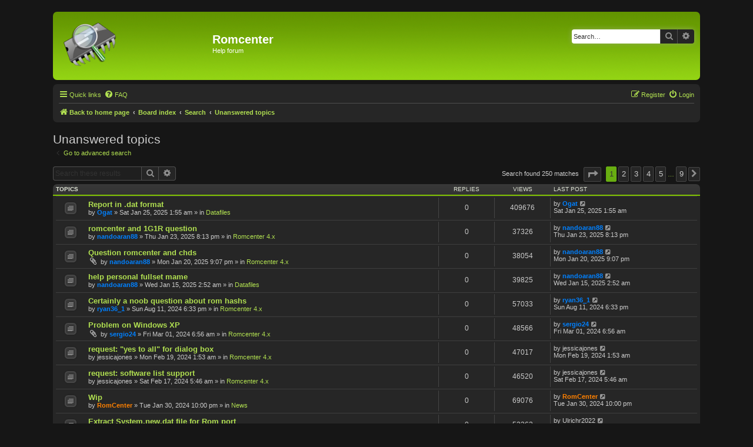

--- FILE ---
content_type: text/html; charset=UTF-8
request_url: http://www.romcenter.com/forum/search.php?search_id=unanswered&sid=64651f99d899a9f140f7c9749cddd738
body_size: 9241
content:
<!DOCTYPE html>
<html dir="ltr" lang="en-gb">
<head>
<meta charset="utf-8" />
<meta http-equiv="X-UA-Compatible" content="IE=edge">
<meta name="viewport" content="width=device-width, initial-scale=1" />
<!-- Chrome, Firefox OS and Opera -->
<meta name="theme-color" content="#80c200">
<!-- Windows Phone -->
<meta name="msapplication-navbutton-color" content="#80c200">
<!-- iOS Safari -->
<meta name="apple-mobile-web-app-status-bar-style" content="#80c200">

<title>Romcenter - Unanswered topics</title>

	<link rel="alternate" type="application/atom+xml" title="Feed - Romcenter" href="/forum/app.php/feed?sid=327369b06d62699970ead9068fe55722">	<link rel="alternate" type="application/atom+xml" title="Feed - News" href="/forum/app.php/feed/news?sid=327369b06d62699970ead9068fe55722">		<link rel="alternate" type="application/atom+xml" title="Feed - New Topics" href="/forum/app.php/feed/topics?sid=327369b06d62699970ead9068fe55722">			 	

<!--
	phpBB style name: Lucid Lime
	Based on style:   prosilver (this is the default phpBB3 style)
	Original author:  Tom Beddard ( http://www.subBlue.com/ )
	Modified by:      Melvin García ( http://www.melvingarcia.com/ )
-->

<link href="./assets/css/font-awesome.min.css?assets_version=29" rel="stylesheet">
<link href="./styles/lucid_lime/theme/stylesheet.css?assets_version=29" rel="stylesheet">
<link href="./styles/lucid_lime/theme/en/stylesheet.css?assets_version=29" rel="stylesheet">





<!--[if lte IE 9]>
	<link href="./styles/lucid_lime/theme/tweaks.css?assets_version=29" rel="stylesheet">
<![endif]-->




<script>
	(function(i,s,o,g,r,a,m){i['GoogleAnalyticsObject']=r;i[r]=i[r]||function(){
	(i[r].q=i[r].q||[]).push(arguments)},i[r].l=1*new Date();a=s.createElement(o),
	m=s.getElementsByTagName(o)[0];a.async=1;a.src=g;m.parentNode.insertBefore(a,m)
	})(window,document,'script','//www.google-analytics.com/analytics.js','ga');

	ga('create', 'UA-9844109-1', 'auto');
	ga('send', 'pageview');
</script>

</head>
<body id="phpbb" class="nojs notouch section-search ltr ">


<div id="wrap" class="wrap">
	<a id="top" class="top-anchor" accesskey="t"></a>
	<div id="page-header">
		<div class="headerbar" role="banner">
					<div class="inner">

			<div id="site-description" class="site-description">
				<a id="logo" class="logo" href="https://www.romcenter.com/" title="Back to home page">
					<span class="site_logo"></span>
				</a>				<h1>Romcenter</h1>
				<p>Help forum</p>
				<p class="skiplink"><a href="#start_here">Skip to content</a></p>
			</div>

									<div id="search-box" class="search-box search-header" role="search">
				<form action="./search.php?sid=327369b06d62699970ead9068fe55722" method="get" id="search">
				<fieldset>
					<input name="keywords" id="keywords" type="search" maxlength="128" title="Search for keywords" class="inputbox inputbox2 search tiny" size="20" value="" placeholder="Search…" />
					<button class="button button-search" type="submit" title="Search">
						<i class="icon fa-search fa-fw" aria-hidden="true"></i><span class="sr-only">Search</span>
					</button>
					<a href="./search.php?sid=327369b06d62699970ead9068fe55722" class="button button-search-end" title="Advanced search">
						<i class="icon fa-cog fa-fw" aria-hidden="true"></i><span class="sr-only">Advanced search</span>
					</a>
					<input type="hidden" name="sid" value="327369b06d62699970ead9068fe55722" />

				</fieldset>
				</form>
			</div>
									</div>
					</div>
				<div class="navbar" role="navigation">
	<div class="inner">

	<ul id="nav-main" class="nav-main linklist" role="menubar">

		<li id="quick-links" class="quick-links dropdown-container responsive-menu" data-skip-responsive="true">
			<a href="#" class="dropdown-trigger">
				<i class="icon fa-bars fa-fw" aria-hidden="true"></i><span>Quick links</span>
			</a>
			<div class="dropdown">
				<div class="pointer"><div class="pointer-inner"></div></div>
				<ul class="dropdown-contents" role="menu">
					
											<li class="separator"></li>
																									<li>
								<a href="./search.php?search_id=unanswered&amp;sid=327369b06d62699970ead9068fe55722" role="menuitem">
									<i class="icon fa-file-o fa-fw icon-gray" aria-hidden="true"></i><span>Unanswered topics</span>
								</a>
							</li>
							<li>
								<a href="./search.php?search_id=active_topics&amp;sid=327369b06d62699970ead9068fe55722" role="menuitem">
									<i class="icon fa-file-o fa-fw icon-blue" aria-hidden="true"></i><span>Active topics</span>
								</a>
							</li>
							<li class="separator"></li>
							<li>
								<a href="./search.php?sid=327369b06d62699970ead9068fe55722" role="menuitem">
									<i class="icon fa-search fa-fw" aria-hidden="true"></i><span>Search</span>
								</a>
							</li>
					
										<li class="separator"></li>

									</ul>
			</div>
		</li>

				<li data-skip-responsive="true">
			<a href="/forum/app.php/help/faq?sid=327369b06d62699970ead9068fe55722" rel="help" title="Frequently Asked Questions" role="menuitem">
				<i class="icon fa-question-circle fa-fw" aria-hidden="true"></i><span>FAQ</span>
			</a>
		</li>
						
			<li class="rightside"  data-skip-responsive="true">
			<a href="./ucp.php?mode=login&amp;redirect=search.php%3Fsearch_id%3Dunanswered&amp;sid=327369b06d62699970ead9068fe55722" title="Login" accesskey="x" role="menuitem">
				<i class="icon fa-power-off fa-fw" aria-hidden="true"></i><span>Login</span>
			</a>
		</li>
					<li class="rightside" data-skip-responsive="true">
				<a href="./ucp.php?mode=register&amp;sid=327369b06d62699970ead9068fe55722" role="menuitem">
					<i class="icon fa-pencil-square-o  fa-fw" aria-hidden="true"></i><span>Register</span>
				</a>
			</li>
						</ul>

	<ul id="nav-breadcrumbs" class="nav-breadcrumbs linklist navlinks" role="menubar">
				
		
		<li class="breadcrumbs" itemscope itemtype="https://schema.org/BreadcrumbList">

							<span class="crumb" itemtype="https://schema.org/ListItem" itemprop="itemListElement" itemscope><a itemprop="item" href="https://www.romcenter.com/" data-navbar-reference="home"><i class="icon fa-home fa-fw" aria-hidden="true"></i><span itemprop="name">Back to home page</span></a><meta itemprop="position" content="1" /></span>
			
							<span class="crumb" itemtype="https://schema.org/ListItem" itemprop="itemListElement" itemscope><a itemprop="item" href="./index.php?sid=327369b06d62699970ead9068fe55722" accesskey="h" data-navbar-reference="index"><span itemprop="name">Board index</span></a><meta itemprop="position" content="2" /></span>

											
								<span class="crumb" itemtype="https://schema.org/ListItem" itemprop="itemListElement" itemscope><a itemprop="item" href="./search.php?sid=327369b06d62699970ead9068fe55722"><span itemprop="name">Search</span></a><meta itemprop="position" content="3" /></span>
															
								<span class="crumb" itemtype="https://schema.org/ListItem" itemprop="itemListElement" itemscope><a itemprop="item" href="./search.php?search_id=unanswered&amp;sid=327369b06d62699970ead9068fe55722"><span itemprop="name">Unanswered topics</span></a><meta itemprop="position" content="4" /></span>
							
					</li>

		
					<li class="rightside responsive-search">
				<a href="./search.php?sid=327369b06d62699970ead9068fe55722" title="View the advanced search options" role="menuitem">
					<i class="icon fa-search fa-fw" aria-hidden="true"></i><span class="sr-only">Search</span>
				</a>
			</li>
			</ul>

	</div>
</div>
	</div>

	
	<a id="start_here" class="anchor"></a>
	<div id="page-body" class="page-body" role="main">
		
		

<h2 class="searchresults-title">Unanswered topics</h2>

	<p class="advanced-search-link">
		<a class="arrow-left" href="./search.php?sid=327369b06d62699970ead9068fe55722" title="Advanced search">
			<i class="icon fa-angle-left fa-fw icon-black" aria-hidden="true"></i><span>Go to advanced search</span>
		</a>
	</p>


	<div class="action-bar bar-top">

			<div class="search-box" role="search">
			<form method="post" action="./search.php?st=0&amp;sk=t&amp;sd=d&amp;sr=topics&amp;sid=327369b06d62699970ead9068fe55722&amp;search_id=unanswered">
			<fieldset>
				<input class="inputbox search tiny" type="search" name="add_keywords" id="add_keywords" value="" placeholder="Search these results" />
				<button class="button button-search" type="submit" title="Search">
					<i class="icon fa-search fa-fw" aria-hidden="true"></i><span class="sr-only">Search</span>
				</button>
				<a href="./search.php?sid=327369b06d62699970ead9068fe55722" class="button button-search-end" title="Advanced search">
					<i class="icon fa-cog fa-fw" aria-hidden="true"></i><span class="sr-only">Advanced search</span>
				</a>
			</fieldset>
			</form>
		</div>
	
		
		<div class="pagination">
						Search found 250 matches
							<ul>
	<li class="dropdown-container dropdown-button-control dropdown-page-jump page-jump">
		<a class="button button-icon-only dropdown-trigger" href="#" title="Click to jump to page…" role="button"><i class="icon fa-level-down fa-rotate-270" aria-hidden="true"></i><span class="sr-only">Page <strong>1</strong> of <strong>9</strong></span></a>
		<div class="dropdown">
			<div class="pointer"><div class="pointer-inner"></div></div>
			<ul class="dropdown-contents">
				<li>Jump to page:</li>
				<li class="page-jump-form">
					<input type="number" name="page-number" min="1" max="999999" title="Enter the page number you wish to go to" class="inputbox tiny" data-per-page="30" data-base-url=".&#x2F;search.php&#x3F;st&#x3D;0&amp;amp&#x3B;sk&#x3D;t&amp;amp&#x3B;sd&#x3D;d&amp;amp&#x3B;sr&#x3D;topics&amp;amp&#x3B;sid&#x3D;327369b06d62699970ead9068fe55722&amp;amp&#x3B;search_id&#x3D;unanswered" data-start-name="start" />
					<input class="button2" value="Go" type="button" />
				</li>
			</ul>
		</div>
	</li>
		<li class="active"><span>1</span></li>
				<li><a class="button" href="./search.php?st=0&amp;sk=t&amp;sd=d&amp;sr=topics&amp;sid=327369b06d62699970ead9068fe55722&amp;search_id=unanswered&amp;start=30" role="button">2</a></li>
				<li><a class="button" href="./search.php?st=0&amp;sk=t&amp;sd=d&amp;sr=topics&amp;sid=327369b06d62699970ead9068fe55722&amp;search_id=unanswered&amp;start=60" role="button">3</a></li>
				<li><a class="button" href="./search.php?st=0&amp;sk=t&amp;sd=d&amp;sr=topics&amp;sid=327369b06d62699970ead9068fe55722&amp;search_id=unanswered&amp;start=90" role="button">4</a></li>
				<li><a class="button" href="./search.php?st=0&amp;sk=t&amp;sd=d&amp;sr=topics&amp;sid=327369b06d62699970ead9068fe55722&amp;search_id=unanswered&amp;start=120" role="button">5</a></li>
			<li class="ellipsis" role="separator"><span>…</span></li>
				<li><a class="button" href="./search.php?st=0&amp;sk=t&amp;sd=d&amp;sr=topics&amp;sid=327369b06d62699970ead9068fe55722&amp;search_id=unanswered&amp;start=240" role="button">9</a></li>
				<li class="arrow next"><a class="button button-icon-only" href="./search.php?st=0&amp;sk=t&amp;sd=d&amp;sr=topics&amp;sid=327369b06d62699970ead9068fe55722&amp;search_id=unanswered&amp;start=30" rel="next" role="button"><i class="icon fa-chevron-right fa-fw" aria-hidden="true"></i><span class="sr-only">Next</span></a></li>
	</ul>
					</div>
	</div>


		<div class="forumbg">

		<div class="inner">
		<ul class="topiclist">
			<li class="header">
				<dl class="row-item">
					<dt><div class="list-inner">Topics</div></dt>
					<dd class="posts">Replies</dd>
					<dd class="views">Views</dd>
					<dd class="lastpost"><span>Last post</span></dd>
									</dl>
			</li>
		</ul>
		<ul class="topiclist topics">

								<li class="row bg1">
				<dl class="row-item topic_read">
					<dt title="There are no new unread posts for this topic.">
												<div class="list-inner">
																					<a href="./viewtopic.php?t=3646&amp;sid=327369b06d62699970ead9068fe55722" class="topictitle">Report in .dat format</a>
																												<br />
							
															<div class="responsive-show" style="display: none;">
									Last post by <a href="./memberlist.php?mode=viewprofile&amp;u=11325&amp;sid=327369b06d62699970ead9068fe55722" style="color: #0080FF;" class="username-coloured">Ogat</a> &laquo; <a href="./viewtopic.php?p=10473&amp;sid=327369b06d62699970ead9068fe55722#p10473" title="Go to last post"><time datetime="2025-01-25T00:55:06+00:00">Sat Jan 25, 2025 1:55 am</time></a>
									<br />Posted in <a href="./viewforum.php?f=3&amp;sid=327369b06d62699970ead9068fe55722">Datafiles</a>
								</div>
														
							<div class="responsive-hide left-box">
																																by <a href="./memberlist.php?mode=viewprofile&amp;u=11325&amp;sid=327369b06d62699970ead9068fe55722" style="color: #0080FF;" class="username-coloured">Ogat</a> &raquo; <time datetime="2025-01-25T00:55:06+00:00">Sat Jan 25, 2025 1:55 am</time> &raquo; in <a href="./viewforum.php?f=3&amp;sid=327369b06d62699970ead9068fe55722">Datafiles</a>
															</div>

							
													</div>
					</dt>
					<dd class="posts">0 <dfn>Replies</dfn></dd>
					<dd class="views">409676 <dfn>Views</dfn></dd>
					<dd class="lastpost">
						<span><dfn>Last post </dfn>by <a href="./memberlist.php?mode=viewprofile&amp;u=11325&amp;sid=327369b06d62699970ead9068fe55722" style="color: #0080FF;" class="username-coloured">Ogat</a>															<a href="./viewtopic.php?p=10473&amp;sid=327369b06d62699970ead9068fe55722#p10473" title="Go to last post">
									<i class="icon fa-external-link-square fa-fw icon-lightgray icon-md" aria-hidden="true"></i><span class="sr-only"></span>
								</a>
														<br /><time datetime="2025-01-25T00:55:06+00:00">Sat Jan 25, 2025 1:55 am</time>
						</span>
					</dd>
									</dl>
			</li>
											<li class="row bg2">
				<dl class="row-item topic_read">
					<dt title="There are no new unread posts for this topic.">
												<div class="list-inner">
																					<a href="./viewtopic.php?t=3645&amp;sid=327369b06d62699970ead9068fe55722" class="topictitle">romcenter and 1G1R question</a>
																												<br />
							
															<div class="responsive-show" style="display: none;">
									Last post by <a href="./memberlist.php?mode=viewprofile&amp;u=11322&amp;sid=327369b06d62699970ead9068fe55722" style="color: #0080FF;" class="username-coloured">nandoaran88</a> &laquo; <a href="./viewtopic.php?p=10472&amp;sid=327369b06d62699970ead9068fe55722#p10472" title="Go to last post"><time datetime="2025-01-23T19:13:52+00:00">Thu Jan 23, 2025 8:13 pm</time></a>
									<br />Posted in <a href="./viewforum.php?f=5&amp;sid=327369b06d62699970ead9068fe55722">Romcenter 4.x</a>
								</div>
														
							<div class="responsive-hide left-box">
																																by <a href="./memberlist.php?mode=viewprofile&amp;u=11322&amp;sid=327369b06d62699970ead9068fe55722" style="color: #0080FF;" class="username-coloured">nandoaran88</a> &raquo; <time datetime="2025-01-23T19:13:52+00:00">Thu Jan 23, 2025 8:13 pm</time> &raquo; in <a href="./viewforum.php?f=5&amp;sid=327369b06d62699970ead9068fe55722">Romcenter 4.x</a>
															</div>

							
													</div>
					</dt>
					<dd class="posts">0 <dfn>Replies</dfn></dd>
					<dd class="views">37326 <dfn>Views</dfn></dd>
					<dd class="lastpost">
						<span><dfn>Last post </dfn>by <a href="./memberlist.php?mode=viewprofile&amp;u=11322&amp;sid=327369b06d62699970ead9068fe55722" style="color: #0080FF;" class="username-coloured">nandoaran88</a>															<a href="./viewtopic.php?p=10472&amp;sid=327369b06d62699970ead9068fe55722#p10472" title="Go to last post">
									<i class="icon fa-external-link-square fa-fw icon-lightgray icon-md" aria-hidden="true"></i><span class="sr-only"></span>
								</a>
														<br /><time datetime="2025-01-23T19:13:52+00:00">Thu Jan 23, 2025 8:13 pm</time>
						</span>
					</dd>
									</dl>
			</li>
											<li class="row bg1">
				<dl class="row-item topic_read">
					<dt title="There are no new unread posts for this topic.">
												<div class="list-inner">
																					<a href="./viewtopic.php?t=3644&amp;sid=327369b06d62699970ead9068fe55722" class="topictitle">Question romcenter and chds</a>
																												<br />
							
															<div class="responsive-show" style="display: none;">
									Last post by <a href="./memberlist.php?mode=viewprofile&amp;u=11322&amp;sid=327369b06d62699970ead9068fe55722" style="color: #0080FF;" class="username-coloured">nandoaran88</a> &laquo; <a href="./viewtopic.php?p=10469&amp;sid=327369b06d62699970ead9068fe55722#p10469" title="Go to last post"><time datetime="2025-01-20T20:07:15+00:00">Mon Jan 20, 2025 9:07 pm</time></a>
									<br />Posted in <a href="./viewforum.php?f=5&amp;sid=327369b06d62699970ead9068fe55722">Romcenter 4.x</a>
								</div>
														
							<div class="responsive-hide left-box">
																<i class="icon fa-paperclip fa-fw" aria-hidden="true"></i>																by <a href="./memberlist.php?mode=viewprofile&amp;u=11322&amp;sid=327369b06d62699970ead9068fe55722" style="color: #0080FF;" class="username-coloured">nandoaran88</a> &raquo; <time datetime="2025-01-20T20:07:15+00:00">Mon Jan 20, 2025 9:07 pm</time> &raquo; in <a href="./viewforum.php?f=5&amp;sid=327369b06d62699970ead9068fe55722">Romcenter 4.x</a>
															</div>

							
													</div>
					</dt>
					<dd class="posts">0 <dfn>Replies</dfn></dd>
					<dd class="views">38054 <dfn>Views</dfn></dd>
					<dd class="lastpost">
						<span><dfn>Last post </dfn>by <a href="./memberlist.php?mode=viewprofile&amp;u=11322&amp;sid=327369b06d62699970ead9068fe55722" style="color: #0080FF;" class="username-coloured">nandoaran88</a>															<a href="./viewtopic.php?p=10469&amp;sid=327369b06d62699970ead9068fe55722#p10469" title="Go to last post">
									<i class="icon fa-external-link-square fa-fw icon-lightgray icon-md" aria-hidden="true"></i><span class="sr-only"></span>
								</a>
														<br /><time datetime="2025-01-20T20:07:15+00:00">Mon Jan 20, 2025 9:07 pm</time>
						</span>
					</dd>
									</dl>
			</li>
											<li class="row bg2">
				<dl class="row-item topic_read">
					<dt title="There are no new unread posts for this topic.">
												<div class="list-inner">
																					<a href="./viewtopic.php?t=3642&amp;sid=327369b06d62699970ead9068fe55722" class="topictitle">help personal fullset mame</a>
																												<br />
							
															<div class="responsive-show" style="display: none;">
									Last post by <a href="./memberlist.php?mode=viewprofile&amp;u=11322&amp;sid=327369b06d62699970ead9068fe55722" style="color: #0080FF;" class="username-coloured">nandoaran88</a> &laquo; <a href="./viewtopic.php?p=10467&amp;sid=327369b06d62699970ead9068fe55722#p10467" title="Go to last post"><time datetime="2025-01-15T01:52:19+00:00">Wed Jan 15, 2025 2:52 am</time></a>
									<br />Posted in <a href="./viewforum.php?f=3&amp;sid=327369b06d62699970ead9068fe55722">Datafiles</a>
								</div>
														
							<div class="responsive-hide left-box">
																																by <a href="./memberlist.php?mode=viewprofile&amp;u=11322&amp;sid=327369b06d62699970ead9068fe55722" style="color: #0080FF;" class="username-coloured">nandoaran88</a> &raquo; <time datetime="2025-01-15T01:52:19+00:00">Wed Jan 15, 2025 2:52 am</time> &raquo; in <a href="./viewforum.php?f=3&amp;sid=327369b06d62699970ead9068fe55722">Datafiles</a>
															</div>

							
													</div>
					</dt>
					<dd class="posts">0 <dfn>Replies</dfn></dd>
					<dd class="views">39825 <dfn>Views</dfn></dd>
					<dd class="lastpost">
						<span><dfn>Last post </dfn>by <a href="./memberlist.php?mode=viewprofile&amp;u=11322&amp;sid=327369b06d62699970ead9068fe55722" style="color: #0080FF;" class="username-coloured">nandoaran88</a>															<a href="./viewtopic.php?p=10467&amp;sid=327369b06d62699970ead9068fe55722#p10467" title="Go to last post">
									<i class="icon fa-external-link-square fa-fw icon-lightgray icon-md" aria-hidden="true"></i><span class="sr-only"></span>
								</a>
														<br /><time datetime="2025-01-15T01:52:19+00:00">Wed Jan 15, 2025 2:52 am</time>
						</span>
					</dd>
									</dl>
			</li>
											<li class="row bg1">
				<dl class="row-item topic_read">
					<dt title="There are no new unread posts for this topic.">
												<div class="list-inner">
																					<a href="./viewtopic.php?t=3631&amp;sid=327369b06d62699970ead9068fe55722" class="topictitle">Certainly a noob question about rom hashs</a>
																												<br />
							
															<div class="responsive-show" style="display: none;">
									Last post by <a href="./memberlist.php?mode=viewprofile&amp;u=11277&amp;sid=327369b06d62699970ead9068fe55722" style="color: #0080FF;" class="username-coloured">ryan36_1</a> &laquo; <a href="./viewtopic.php?p=10450&amp;sid=327369b06d62699970ead9068fe55722#p10450" title="Go to last post"><time datetime="2024-08-11T17:33:36+00:00">Sun Aug 11, 2024 6:33 pm</time></a>
									<br />Posted in <a href="./viewforum.php?f=5&amp;sid=327369b06d62699970ead9068fe55722">Romcenter 4.x</a>
								</div>
														
							<div class="responsive-hide left-box">
																																by <a href="./memberlist.php?mode=viewprofile&amp;u=11277&amp;sid=327369b06d62699970ead9068fe55722" style="color: #0080FF;" class="username-coloured">ryan36_1</a> &raquo; <time datetime="2024-08-11T17:33:36+00:00">Sun Aug 11, 2024 6:33 pm</time> &raquo; in <a href="./viewforum.php?f=5&amp;sid=327369b06d62699970ead9068fe55722">Romcenter 4.x</a>
															</div>

							
													</div>
					</dt>
					<dd class="posts">0 <dfn>Replies</dfn></dd>
					<dd class="views">57033 <dfn>Views</dfn></dd>
					<dd class="lastpost">
						<span><dfn>Last post </dfn>by <a href="./memberlist.php?mode=viewprofile&amp;u=11277&amp;sid=327369b06d62699970ead9068fe55722" style="color: #0080FF;" class="username-coloured">ryan36_1</a>															<a href="./viewtopic.php?p=10450&amp;sid=327369b06d62699970ead9068fe55722#p10450" title="Go to last post">
									<i class="icon fa-external-link-square fa-fw icon-lightgray icon-md" aria-hidden="true"></i><span class="sr-only"></span>
								</a>
														<br /><time datetime="2024-08-11T17:33:36+00:00">Sun Aug 11, 2024 6:33 pm</time>
						</span>
					</dd>
									</dl>
			</li>
											<li class="row bg2">
				<dl class="row-item topic_read">
					<dt title="There are no new unread posts for this topic.">
												<div class="list-inner">
																					<a href="./viewtopic.php?t=3619&amp;sid=327369b06d62699970ead9068fe55722" class="topictitle">Problem on Windows XP</a>
																												<br />
							
															<div class="responsive-show" style="display: none;">
									Last post by <a href="./memberlist.php?mode=viewprofile&amp;u=10694&amp;sid=327369b06d62699970ead9068fe55722" style="color: #0080FF;" class="username-coloured">sergio24</a> &laquo; <a href="./viewtopic.php?p=10405&amp;sid=327369b06d62699970ead9068fe55722#p10405" title="Go to last post"><time datetime="2024-03-01T05:56:21+00:00">Fri Mar 01, 2024 6:56 am</time></a>
									<br />Posted in <a href="./viewforum.php?f=5&amp;sid=327369b06d62699970ead9068fe55722">Romcenter 4.x</a>
								</div>
														
							<div class="responsive-hide left-box">
																<i class="icon fa-paperclip fa-fw" aria-hidden="true"></i>																by <a href="./memberlist.php?mode=viewprofile&amp;u=10694&amp;sid=327369b06d62699970ead9068fe55722" style="color: #0080FF;" class="username-coloured">sergio24</a> &raquo; <time datetime="2024-03-01T05:56:21+00:00">Fri Mar 01, 2024 6:56 am</time> &raquo; in <a href="./viewforum.php?f=5&amp;sid=327369b06d62699970ead9068fe55722">Romcenter 4.x</a>
															</div>

							
													</div>
					</dt>
					<dd class="posts">0 <dfn>Replies</dfn></dd>
					<dd class="views">48566 <dfn>Views</dfn></dd>
					<dd class="lastpost">
						<span><dfn>Last post </dfn>by <a href="./memberlist.php?mode=viewprofile&amp;u=10694&amp;sid=327369b06d62699970ead9068fe55722" style="color: #0080FF;" class="username-coloured">sergio24</a>															<a href="./viewtopic.php?p=10405&amp;sid=327369b06d62699970ead9068fe55722#p10405" title="Go to last post">
									<i class="icon fa-external-link-square fa-fw icon-lightgray icon-md" aria-hidden="true"></i><span class="sr-only"></span>
								</a>
														<br /><time datetime="2024-03-01T05:56:21+00:00">Fri Mar 01, 2024 6:56 am</time>
						</span>
					</dd>
									</dl>
			</li>
											<li class="row bg1">
				<dl class="row-item topic_read">
					<dt title="There are no new unread posts for this topic.">
												<div class="list-inner">
																					<a href="./viewtopic.php?t=3618&amp;sid=327369b06d62699970ead9068fe55722" class="topictitle">request: &quot;yes to all&quot; for dialog box</a>
																												<br />
							
															<div class="responsive-show" style="display: none;">
									Last post by <span class="username">jessicajones</span> &laquo; <a href="./viewtopic.php?p=10403&amp;sid=327369b06d62699970ead9068fe55722#p10403" title="Go to last post"><time datetime="2024-02-19T00:53:23+00:00">Mon Feb 19, 2024 1:53 am</time></a>
									<br />Posted in <a href="./viewforum.php?f=5&amp;sid=327369b06d62699970ead9068fe55722">Romcenter 4.x</a>
								</div>
														
							<div class="responsive-hide left-box">
																																by <span class="username">jessicajones</span> &raquo; <time datetime="2024-02-19T00:53:23+00:00">Mon Feb 19, 2024 1:53 am</time> &raquo; in <a href="./viewforum.php?f=5&amp;sid=327369b06d62699970ead9068fe55722">Romcenter 4.x</a>
															</div>

							
													</div>
					</dt>
					<dd class="posts">0 <dfn>Replies</dfn></dd>
					<dd class="views">47017 <dfn>Views</dfn></dd>
					<dd class="lastpost">
						<span><dfn>Last post </dfn>by <span class="username">jessicajones</span>															<a href="./viewtopic.php?p=10403&amp;sid=327369b06d62699970ead9068fe55722#p10403" title="Go to last post">
									<i class="icon fa-external-link-square fa-fw icon-lightgray icon-md" aria-hidden="true"></i><span class="sr-only"></span>
								</a>
														<br /><time datetime="2024-02-19T00:53:23+00:00">Mon Feb 19, 2024 1:53 am</time>
						</span>
					</dd>
									</dl>
			</li>
											<li class="row bg2">
				<dl class="row-item topic_read">
					<dt title="There are no new unread posts for this topic.">
												<div class="list-inner">
																					<a href="./viewtopic.php?t=3615&amp;sid=327369b06d62699970ead9068fe55722" class="topictitle">request: software list support</a>
																												<br />
							
															<div class="responsive-show" style="display: none;">
									Last post by <span class="username">jessicajones</span> &laquo; <a href="./viewtopic.php?p=10397&amp;sid=327369b06d62699970ead9068fe55722#p10397" title="Go to last post"><time datetime="2024-02-17T04:46:54+00:00">Sat Feb 17, 2024 5:46 am</time></a>
									<br />Posted in <a href="./viewforum.php?f=5&amp;sid=327369b06d62699970ead9068fe55722">Romcenter 4.x</a>
								</div>
														
							<div class="responsive-hide left-box">
																																by <span class="username">jessicajones</span> &raquo; <time datetime="2024-02-17T04:46:54+00:00">Sat Feb 17, 2024 5:46 am</time> &raquo; in <a href="./viewforum.php?f=5&amp;sid=327369b06d62699970ead9068fe55722">Romcenter 4.x</a>
															</div>

							
													</div>
					</dt>
					<dd class="posts">0 <dfn>Replies</dfn></dd>
					<dd class="views">46520 <dfn>Views</dfn></dd>
					<dd class="lastpost">
						<span><dfn>Last post </dfn>by <span class="username">jessicajones</span>															<a href="./viewtopic.php?p=10397&amp;sid=327369b06d62699970ead9068fe55722#p10397" title="Go to last post">
									<i class="icon fa-external-link-square fa-fw icon-lightgray icon-md" aria-hidden="true"></i><span class="sr-only"></span>
								</a>
														<br /><time datetime="2024-02-17T04:46:54+00:00">Sat Feb 17, 2024 5:46 am</time>
						</span>
					</dd>
									</dl>
			</li>
											<li class="row bg1">
				<dl class="row-item topic_read">
					<dt title="There are no new unread posts for this topic.">
												<div class="list-inner">
																					<a href="./viewtopic.php?t=3611&amp;sid=327369b06d62699970ead9068fe55722" class="topictitle">Wip</a>
																												<br />
							
															<div class="responsive-show" style="display: none;">
									Last post by <a href="./memberlist.php?mode=viewprofile&amp;u=6487&amp;sid=327369b06d62699970ead9068fe55722" style="color: #FF8000;" class="username-coloured">RomCenter</a> &laquo; <a href="./viewtopic.php?p=10388&amp;sid=327369b06d62699970ead9068fe55722#p10388" title="Go to last post"><time datetime="2024-01-30T21:00:58+00:00">Tue Jan 30, 2024 10:00 pm</time></a>
									<br />Posted in <a href="./viewforum.php?f=6&amp;sid=327369b06d62699970ead9068fe55722">News</a>
								</div>
														
							<div class="responsive-hide left-box">
																																by <a href="./memberlist.php?mode=viewprofile&amp;u=6487&amp;sid=327369b06d62699970ead9068fe55722" style="color: #FF8000;" class="username-coloured">RomCenter</a> &raquo; <time datetime="2024-01-30T21:00:58+00:00">Tue Jan 30, 2024 10:00 pm</time> &raquo; in <a href="./viewforum.php?f=6&amp;sid=327369b06d62699970ead9068fe55722">News</a>
															</div>

							
													</div>
					</dt>
					<dd class="posts">0 <dfn>Replies</dfn></dd>
					<dd class="views">69076 <dfn>Views</dfn></dd>
					<dd class="lastpost">
						<span><dfn>Last post </dfn>by <a href="./memberlist.php?mode=viewprofile&amp;u=6487&amp;sid=327369b06d62699970ead9068fe55722" style="color: #FF8000;" class="username-coloured">RomCenter</a>															<a href="./viewtopic.php?p=10388&amp;sid=327369b06d62699970ead9068fe55722#p10388" title="Go to last post">
									<i class="icon fa-external-link-square fa-fw icon-lightgray icon-md" aria-hidden="true"></i><span class="sr-only"></span>
								</a>
														<br /><time datetime="2024-01-30T21:00:58+00:00">Tue Jan 30, 2024 10:00 pm</time>
						</span>
					</dd>
									</dl>
			</li>
											<li class="row bg2">
				<dl class="row-item topic_read">
					<dt title="There are no new unread posts for this topic.">
												<div class="list-inner">
																					<a href="./viewtopic.php?t=3607&amp;sid=327369b06d62699970ead9068fe55722" class="topictitle">Extract System.new.dat file for Rom port</a>
																												<br />
							
															<div class="responsive-show" style="display: none;">
									Last post by <span class="username">Ulrichr2022</span> &laquo; <a href="./viewtopic.php?p=10377&amp;sid=327369b06d62699970ead9068fe55722#p10377" title="Go to last post"><time datetime="2023-09-02T13:49:44+00:00">Sat Sep 02, 2023 2:49 pm</time></a>
									<br />Posted in <a href="./viewforum.php?f=3&amp;sid=327369b06d62699970ead9068fe55722">Datafiles</a>
								</div>
														
							<div class="responsive-hide left-box">
																																by <span class="username">Ulrichr2022</span> &raquo; <time datetime="2023-09-02T13:49:44+00:00">Sat Sep 02, 2023 2:49 pm</time> &raquo; in <a href="./viewforum.php?f=3&amp;sid=327369b06d62699970ead9068fe55722">Datafiles</a>
															</div>

							
													</div>
					</dt>
					<dd class="posts">0 <dfn>Replies</dfn></dd>
					<dd class="views">52362 <dfn>Views</dfn></dd>
					<dd class="lastpost">
						<span><dfn>Last post </dfn>by <span class="username">Ulrichr2022</span>															<a href="./viewtopic.php?p=10377&amp;sid=327369b06d62699970ead9068fe55722#p10377" title="Go to last post">
									<i class="icon fa-external-link-square fa-fw icon-lightgray icon-md" aria-hidden="true"></i><span class="sr-only"></span>
								</a>
														<br /><time datetime="2023-09-02T13:49:44+00:00">Sat Sep 02, 2023 2:49 pm</time>
						</span>
					</dd>
									</dl>
			</li>
											<li class="row bg1">
				<dl class="row-item topic_read">
					<dt title="There are no new unread posts for this topic.">
												<div class="list-inner">
																					<a href="./viewtopic.php?t=3604&amp;sid=327369b06d62699970ead9068fe55722" class="topictitle">v4.2.0.433 - ROM FILES both reload and refresh results in nothing showing</a>
																												<br />
							
															<div class="responsive-show" style="display: none;">
									Last post by <a href="./memberlist.php?mode=viewprofile&amp;u=954&amp;sid=327369b06d62699970ead9068fe55722" style="color: #0080FF;" class="username-coloured">SFX Group</a> &laquo; <a href="./viewtopic.php?p=10360&amp;sid=327369b06d62699970ead9068fe55722#p10360" title="Go to last post"><time datetime="2022-09-21T06:36:02+00:00">Wed Sep 21, 2022 7:36 am</time></a>
									<br />Posted in <a href="./viewforum.php?f=5&amp;sid=327369b06d62699970ead9068fe55722">Romcenter 4.x</a>
								</div>
														
							<div class="responsive-hide left-box">
																																by <a href="./memberlist.php?mode=viewprofile&amp;u=954&amp;sid=327369b06d62699970ead9068fe55722" style="color: #0080FF;" class="username-coloured">SFX Group</a> &raquo; <time datetime="2022-09-21T06:36:02+00:00">Wed Sep 21, 2022 7:36 am</time> &raquo; in <a href="./viewforum.php?f=5&amp;sid=327369b06d62699970ead9068fe55722">Romcenter 4.x</a>
															</div>

							
													</div>
					</dt>
					<dd class="posts">0 <dfn>Replies</dfn></dd>
					<dd class="views">66840 <dfn>Views</dfn></dd>
					<dd class="lastpost">
						<span><dfn>Last post </dfn>by <a href="./memberlist.php?mode=viewprofile&amp;u=954&amp;sid=327369b06d62699970ead9068fe55722" style="color: #0080FF;" class="username-coloured">SFX Group</a>															<a href="./viewtopic.php?p=10360&amp;sid=327369b06d62699970ead9068fe55722#p10360" title="Go to last post">
									<i class="icon fa-external-link-square fa-fw icon-lightgray icon-md" aria-hidden="true"></i><span class="sr-only"></span>
								</a>
														<br /><time datetime="2022-09-21T06:36:02+00:00">Wed Sep 21, 2022 7:36 am</time>
						</span>
					</dd>
									</dl>
			</li>
											<li class="row bg2">
				<dl class="row-item topic_read">
					<dt title="There are no new unread posts for this topic.">
												<div class="list-inner">
																					<a href="./viewtopic.php?t=3603&amp;sid=327369b06d62699970ead9068fe55722" class="topictitle">is there a way to export xml from &quot;database&quot; area?</a>
																												<br />
							
															<div class="responsive-show" style="display: none;">
									Last post by <span class="username">crump</span> &laquo; <a href="./viewtopic.php?p=10359&amp;sid=327369b06d62699970ead9068fe55722#p10359" title="Go to last post"><time datetime="2022-08-09T21:59:42+00:00">Tue Aug 09, 2022 10:59 pm</time></a>
									<br />Posted in <a href="./viewforum.php?f=5&amp;sid=327369b06d62699970ead9068fe55722">Romcenter 4.x</a>
								</div>
														
							<div class="responsive-hide left-box">
																																by <span class="username">crump</span> &raquo; <time datetime="2022-08-09T21:59:42+00:00">Tue Aug 09, 2022 10:59 pm</time> &raquo; in <a href="./viewforum.php?f=5&amp;sid=327369b06d62699970ead9068fe55722">Romcenter 4.x</a>
															</div>

							
													</div>
					</dt>
					<dd class="posts">0 <dfn>Replies</dfn></dd>
					<dd class="views">55896 <dfn>Views</dfn></dd>
					<dd class="lastpost">
						<span><dfn>Last post </dfn>by <span class="username">crump</span>															<a href="./viewtopic.php?p=10359&amp;sid=327369b06d62699970ead9068fe55722#p10359" title="Go to last post">
									<i class="icon fa-external-link-square fa-fw icon-lightgray icon-md" aria-hidden="true"></i><span class="sr-only"></span>
								</a>
														<br /><time datetime="2022-08-09T21:59:42+00:00">Tue Aug 09, 2022 10:59 pm</time>
						</span>
					</dd>
									</dl>
			</li>
											<li class="row bg1">
				<dl class="row-item topic_read">
					<dt title="There are no new unread posts for this topic.">
												<div class="list-inner">
																					<a href="./viewtopic.php?t=3601&amp;sid=327369b06d62699970ead9068fe55722" class="topictitle">MAME ROMs: separate parents and clones?</a>
																												<br />
							
															<div class="responsive-show" style="display: none;">
									Last post by <span class="username">Guest</span> &laquo; <a href="./viewtopic.php?p=10356&amp;sid=327369b06d62699970ead9068fe55722#p10356" title="Go to last post"><time datetime="2022-07-27T20:08:38+00:00">Wed Jul 27, 2022 9:08 pm</time></a>
									<br />Posted in <a href="./viewforum.php?f=5&amp;sid=327369b06d62699970ead9068fe55722">Romcenter 4.x</a>
								</div>
														
							<div class="responsive-hide left-box">
																																by <span class="username">Guest</span> &raquo; <time datetime="2022-07-27T20:08:38+00:00">Wed Jul 27, 2022 9:08 pm</time> &raquo; in <a href="./viewforum.php?f=5&amp;sid=327369b06d62699970ead9068fe55722">Romcenter 4.x</a>
															</div>

							
													</div>
					</dt>
					<dd class="posts">0 <dfn>Replies</dfn></dd>
					<dd class="views">56429 <dfn>Views</dfn></dd>
					<dd class="lastpost">
						<span><dfn>Last post </dfn>by <span class="username">Guest</span>															<a href="./viewtopic.php?p=10356&amp;sid=327369b06d62699970ead9068fe55722#p10356" title="Go to last post">
									<i class="icon fa-external-link-square fa-fw icon-lightgray icon-md" aria-hidden="true"></i><span class="sr-only"></span>
								</a>
														<br /><time datetime="2022-07-27T20:08:38+00:00">Wed Jul 27, 2022 9:08 pm</time>
						</span>
					</dd>
									</dl>
			</li>
											<li class="row bg2">
				<dl class="row-item topic_read">
					<dt title="There are no new unread posts for this topic.">
												<div class="list-inner">
																					<a href="./viewtopic.php?t=3596&amp;sid=327369b06d62699970ead9068fe55722" class="topictitle">shortcut key</a>
																												<br />
							
															<div class="responsive-show" style="display: none;">
									Last post by <a href="./memberlist.php?mode=viewprofile&amp;u=9392&amp;sid=327369b06d62699970ead9068fe55722" style="color: #0080FF;" class="username-coloured">bototin</a> &laquo; <a href="./viewtopic.php?p=10345&amp;sid=327369b06d62699970ead9068fe55722#p10345" title="Go to last post"><time datetime="2022-05-06T09:38:30+00:00">Fri May 06, 2022 10:38 am</time></a>
									<br />Posted in <a href="./viewforum.php?f=5&amp;sid=327369b06d62699970ead9068fe55722">Romcenter 4.x</a>
								</div>
														
							<div class="responsive-hide left-box">
																																by <a href="./memberlist.php?mode=viewprofile&amp;u=9392&amp;sid=327369b06d62699970ead9068fe55722" style="color: #0080FF;" class="username-coloured">bototin</a> &raquo; <time datetime="2022-05-06T09:38:30+00:00">Fri May 06, 2022 10:38 am</time> &raquo; in <a href="./viewforum.php?f=5&amp;sid=327369b06d62699970ead9068fe55722">Romcenter 4.x</a>
															</div>

							
													</div>
					</dt>
					<dd class="posts">0 <dfn>Replies</dfn></dd>
					<dd class="views">63979 <dfn>Views</dfn></dd>
					<dd class="lastpost">
						<span><dfn>Last post </dfn>by <a href="./memberlist.php?mode=viewprofile&amp;u=9392&amp;sid=327369b06d62699970ead9068fe55722" style="color: #0080FF;" class="username-coloured">bototin</a>															<a href="./viewtopic.php?p=10345&amp;sid=327369b06d62699970ead9068fe55722#p10345" title="Go to last post">
									<i class="icon fa-external-link-square fa-fw icon-lightgray icon-md" aria-hidden="true"></i><span class="sr-only"></span>
								</a>
														<br /><time datetime="2022-05-06T09:38:30+00:00">Fri May 06, 2022 10:38 am</time>
						</span>
					</dd>
									</dl>
			</li>
											<li class="row bg1">
				<dl class="row-item topic_read">
					<dt title="There are no new unread posts for this topic.">
												<div class="list-inner">
																					<a href="./viewtopic.php?t=3566&amp;sid=327369b06d62699970ead9068fe55722" class="topictitle">Revert issue tracker</a>
																												<br />
							
															<div class="responsive-show" style="display: none;">
									Last post by <a href="./memberlist.php?mode=viewprofile&amp;u=6487&amp;sid=327369b06d62699970ead9068fe55722" style="color: #FF8000;" class="username-coloured">RomCenter</a> &laquo; <a href="./viewtopic.php?p=10220&amp;sid=327369b06d62699970ead9068fe55722#p10220" title="Go to last post"><time datetime="2021-06-10T12:13:00+00:00">Thu Jun 10, 2021 1:13 pm</time></a>
									<br />Posted in <a href="./viewforum.php?f=6&amp;sid=327369b06d62699970ead9068fe55722">News</a>
								</div>
														
							<div class="responsive-hide left-box">
																																by <a href="./memberlist.php?mode=viewprofile&amp;u=6487&amp;sid=327369b06d62699970ead9068fe55722" style="color: #FF8000;" class="username-coloured">RomCenter</a> &raquo; <time datetime="2021-06-10T12:13:00+00:00">Thu Jun 10, 2021 1:13 pm</time> &raquo; in <a href="./viewforum.php?f=6&amp;sid=327369b06d62699970ead9068fe55722">News</a>
															</div>

							
													</div>
					</dt>
					<dd class="posts">0 <dfn>Replies</dfn></dd>
					<dd class="views">79170 <dfn>Views</dfn></dd>
					<dd class="lastpost">
						<span><dfn>Last post </dfn>by <a href="./memberlist.php?mode=viewprofile&amp;u=6487&amp;sid=327369b06d62699970ead9068fe55722" style="color: #FF8000;" class="username-coloured">RomCenter</a>															<a href="./viewtopic.php?p=10220&amp;sid=327369b06d62699970ead9068fe55722#p10220" title="Go to last post">
									<i class="icon fa-external-link-square fa-fw icon-lightgray icon-md" aria-hidden="true"></i><span class="sr-only"></span>
								</a>
														<br /><time datetime="2021-06-10T12:13:00+00:00">Thu Jun 10, 2021 1:13 pm</time>
						</span>
					</dd>
									</dl>
			</li>
											<li class="row bg2">
				<dl class="row-item topic_read">
					<dt title="There are no new unread posts for this topic.">
												<div class="list-inner">
																					<a href="./viewtopic.php?t=3563&amp;sid=327369b06d62699970ead9068fe55722" class="topictitle">New issue tracker</a>
																												<br />
							
															<div class="responsive-show" style="display: none;">
									Last post by <a href="./memberlist.php?mode=viewprofile&amp;u=6487&amp;sid=327369b06d62699970ead9068fe55722" style="color: #FF8000;" class="username-coloured">RomCenter</a> &laquo; <a href="./viewtopic.php?p=10206&amp;sid=327369b06d62699970ead9068fe55722#p10206" title="Go to last post"><time datetime="2021-05-27T13:30:50+00:00">Thu May 27, 2021 2:30 pm</time></a>
									<br />Posted in <a href="./viewforum.php?f=6&amp;sid=327369b06d62699970ead9068fe55722">News</a>
								</div>
														
							<div class="responsive-hide left-box">
																																by <a href="./memberlist.php?mode=viewprofile&amp;u=6487&amp;sid=327369b06d62699970ead9068fe55722" style="color: #FF8000;" class="username-coloured">RomCenter</a> &raquo; <time datetime="2021-05-27T13:30:50+00:00">Thu May 27, 2021 2:30 pm</time> &raquo; in <a href="./viewforum.php?f=6&amp;sid=327369b06d62699970ead9068fe55722">News</a>
															</div>

							
													</div>
					</dt>
					<dd class="posts">0 <dfn>Replies</dfn></dd>
					<dd class="views">78968 <dfn>Views</dfn></dd>
					<dd class="lastpost">
						<span><dfn>Last post </dfn>by <a href="./memberlist.php?mode=viewprofile&amp;u=6487&amp;sid=327369b06d62699970ead9068fe55722" style="color: #FF8000;" class="username-coloured">RomCenter</a>															<a href="./viewtopic.php?p=10206&amp;sid=327369b06d62699970ead9068fe55722#p10206" title="Go to last post">
									<i class="icon fa-external-link-square fa-fw icon-lightgray icon-md" aria-hidden="true"></i><span class="sr-only"></span>
								</a>
														<br /><time datetime="2021-05-27T13:30:50+00:00">Thu May 27, 2021 2:30 pm</time>
						</span>
					</dd>
									</dl>
			</li>
											<li class="row bg1">
				<dl class="row-item topic_read">
					<dt title="There are no new unread posts for this topic.">
												<div class="list-inner">
																					<a href="./viewtopic.php?t=3535&amp;sid=327369b06d62699970ead9068fe55722" class="topictitle">Still some issues</a>
																												<br />
							
															<div class="responsive-show" style="display: none;">
									Last post by <a href="./memberlist.php?mode=viewprofile&amp;u=6487&amp;sid=327369b06d62699970ead9068fe55722" style="color: #FF8000;" class="username-coloured">RomCenter</a> &laquo; <a href="./viewtopic.php?p=10067&amp;sid=327369b06d62699970ead9068fe55722#p10067" title="Go to last post"><time datetime="2020-11-04T12:33:55+00:00">Wed Nov 04, 2020 1:33 pm</time></a>
									<br />Posted in <a href="./viewforum.php?f=6&amp;sid=327369b06d62699970ead9068fe55722">News</a>
								</div>
														
							<div class="responsive-hide left-box">
																																by <a href="./memberlist.php?mode=viewprofile&amp;u=6487&amp;sid=327369b06d62699970ead9068fe55722" style="color: #FF8000;" class="username-coloured">RomCenter</a> &raquo; <time datetime="2020-11-04T12:33:55+00:00">Wed Nov 04, 2020 1:33 pm</time> &raquo; in <a href="./viewforum.php?f=6&amp;sid=327369b06d62699970ead9068fe55722">News</a>
															</div>

							
													</div>
					</dt>
					<dd class="posts">0 <dfn>Replies</dfn></dd>
					<dd class="views">77471 <dfn>Views</dfn></dd>
					<dd class="lastpost">
						<span><dfn>Last post </dfn>by <a href="./memberlist.php?mode=viewprofile&amp;u=6487&amp;sid=327369b06d62699970ead9068fe55722" style="color: #FF8000;" class="username-coloured">RomCenter</a>															<a href="./viewtopic.php?p=10067&amp;sid=327369b06d62699970ead9068fe55722#p10067" title="Go to last post">
									<i class="icon fa-external-link-square fa-fw icon-lightgray icon-md" aria-hidden="true"></i><span class="sr-only"></span>
								</a>
														<br /><time datetime="2020-11-04T12:33:55+00:00">Wed Nov 04, 2020 1:33 pm</time>
						</span>
					</dd>
									</dl>
			</li>
											<li class="row bg2">
				<dl class="row-item topic_read">
					<dt title="There are no new unread posts for this topic.">
												<div class="list-inner">
																					<a href="./viewtopic.php?t=3532&amp;sid=327369b06d62699970ead9068fe55722" class="topictitle">Almost done</a>
																												<br />
							
															<div class="responsive-show" style="display: none;">
									Last post by <a href="./memberlist.php?mode=viewprofile&amp;u=6487&amp;sid=327369b06d62699970ead9068fe55722" style="color: #FF8000;" class="username-coloured">RomCenter</a> &laquo; <a href="./viewtopic.php?p=10058&amp;sid=327369b06d62699970ead9068fe55722#p10058" title="Go to last post"><time datetime="2020-10-24T09:09:21+00:00">Sat Oct 24, 2020 10:09 am</time></a>
									<br />Posted in <a href="./viewforum.php?f=6&amp;sid=327369b06d62699970ead9068fe55722">News</a>
								</div>
														
							<div class="responsive-hide left-box">
																																by <a href="./memberlist.php?mode=viewprofile&amp;u=6487&amp;sid=327369b06d62699970ead9068fe55722" style="color: #FF8000;" class="username-coloured">RomCenter</a> &raquo; <time datetime="2020-10-24T09:09:21+00:00">Sat Oct 24, 2020 10:09 am</time> &raquo; in <a href="./viewforum.php?f=6&amp;sid=327369b06d62699970ead9068fe55722">News</a>
															</div>

							
													</div>
					</dt>
					<dd class="posts">0 <dfn>Replies</dfn></dd>
					<dd class="views">68071 <dfn>Views</dfn></dd>
					<dd class="lastpost">
						<span><dfn>Last post </dfn>by <a href="./memberlist.php?mode=viewprofile&amp;u=6487&amp;sid=327369b06d62699970ead9068fe55722" style="color: #FF8000;" class="username-coloured">RomCenter</a>															<a href="./viewtopic.php?p=10058&amp;sid=327369b06d62699970ead9068fe55722#p10058" title="Go to last post">
									<i class="icon fa-external-link-square fa-fw icon-lightgray icon-md" aria-hidden="true"></i><span class="sr-only"></span>
								</a>
														<br /><time datetime="2020-10-24T09:09:21+00:00">Sat Oct 24, 2020 10:09 am</time>
						</span>
					</dd>
									</dl>
			</li>
											<li class="row bg1">
				<dl class="row-item topic_read">
					<dt title="There are no new unread posts for this topic.">
												<div class="list-inner">
																					<a href="./viewtopic.php?t=3531&amp;sid=327369b06d62699970ead9068fe55722" class="topictitle">More news</a>
																												<br />
							
															<div class="responsive-show" style="display: none;">
									Last post by <a href="./memberlist.php?mode=viewprofile&amp;u=6487&amp;sid=327369b06d62699970ead9068fe55722" style="color: #FF8000;" class="username-coloured">RomCenter</a> &laquo; <a href="./viewtopic.php?p=10057&amp;sid=327369b06d62699970ead9068fe55722#p10057" title="Go to last post"><time datetime="2020-10-07T20:41:59+00:00">Wed Oct 07, 2020 9:41 pm</time></a>
									<br />Posted in <a href="./viewforum.php?f=6&amp;sid=327369b06d62699970ead9068fe55722">News</a>
								</div>
														
							<div class="responsive-hide left-box">
																																by <a href="./memberlist.php?mode=viewprofile&amp;u=6487&amp;sid=327369b06d62699970ead9068fe55722" style="color: #FF8000;" class="username-coloured">RomCenter</a> &raquo; <time datetime="2020-10-07T20:41:59+00:00">Wed Oct 07, 2020 9:41 pm</time> &raquo; in <a href="./viewforum.php?f=6&amp;sid=327369b06d62699970ead9068fe55722">News</a>
															</div>

							
													</div>
					</dt>
					<dd class="posts">0 <dfn>Replies</dfn></dd>
					<dd class="views">76857 <dfn>Views</dfn></dd>
					<dd class="lastpost">
						<span><dfn>Last post </dfn>by <a href="./memberlist.php?mode=viewprofile&amp;u=6487&amp;sid=327369b06d62699970ead9068fe55722" style="color: #FF8000;" class="username-coloured">RomCenter</a>															<a href="./viewtopic.php?p=10057&amp;sid=327369b06d62699970ead9068fe55722#p10057" title="Go to last post">
									<i class="icon fa-external-link-square fa-fw icon-lightgray icon-md" aria-hidden="true"></i><span class="sr-only"></span>
								</a>
														<br /><time datetime="2020-10-07T20:41:59+00:00">Wed Oct 07, 2020 9:41 pm</time>
						</span>
					</dd>
									</dl>
			</li>
											<li class="row bg2">
				<dl class="row-item topic_read">
					<dt title="There are no new unread posts for this topic.">
												<div class="list-inner">
																					<a href="./viewtopic.php?t=3524&amp;sid=327369b06d62699970ead9068fe55722" class="topictitle">Work in progress</a>
																												<br />
							
															<div class="responsive-show" style="display: none;">
									Last post by <a href="./memberlist.php?mode=viewprofile&amp;u=6487&amp;sid=327369b06d62699970ead9068fe55722" style="color: #FF8000;" class="username-coloured">RomCenter</a> &laquo; <a href="./viewtopic.php?p=10034&amp;sid=327369b06d62699970ead9068fe55722#p10034" title="Go to last post"><time datetime="2020-08-14T14:57:19+00:00">Fri Aug 14, 2020 3:57 pm</time></a>
									<br />Posted in <a href="./viewforum.php?f=6&amp;sid=327369b06d62699970ead9068fe55722">News</a>
								</div>
														
							<div class="responsive-hide left-box">
																																by <a href="./memberlist.php?mode=viewprofile&amp;u=6487&amp;sid=327369b06d62699970ead9068fe55722" style="color: #FF8000;" class="username-coloured">RomCenter</a> &raquo; <time datetime="2020-08-14T14:57:19+00:00">Fri Aug 14, 2020 3:57 pm</time> &raquo; in <a href="./viewforum.php?f=6&amp;sid=327369b06d62699970ead9068fe55722">News</a>
															</div>

							
													</div>
					</dt>
					<dd class="posts">0 <dfn>Replies</dfn></dd>
					<dd class="views">82296 <dfn>Views</dfn></dd>
					<dd class="lastpost">
						<span><dfn>Last post </dfn>by <a href="./memberlist.php?mode=viewprofile&amp;u=6487&amp;sid=327369b06d62699970ead9068fe55722" style="color: #FF8000;" class="username-coloured">RomCenter</a>															<a href="./viewtopic.php?p=10034&amp;sid=327369b06d62699970ead9068fe55722#p10034" title="Go to last post">
									<i class="icon fa-external-link-square fa-fw icon-lightgray icon-md" aria-hidden="true"></i><span class="sr-only"></span>
								</a>
														<br /><time datetime="2020-08-14T14:57:19+00:00">Fri Aug 14, 2020 3:57 pm</time>
						</span>
					</dd>
									</dl>
			</li>
											<li class="row bg1">
				<dl class="row-item topic_read">
					<dt title="There are no new unread posts for this topic.">
												<div class="list-inner">
																					<a href="./viewtopic.php?t=3523&amp;sid=327369b06d62699970ead9068fe55722" class="topictitle">Wiki upgraded</a>
																												<br />
							
															<div class="responsive-show" style="display: none;">
									Last post by <a href="./memberlist.php?mode=viewprofile&amp;u=6487&amp;sid=327369b06d62699970ead9068fe55722" style="color: #FF8000;" class="username-coloured">RomCenter</a> &laquo; <a href="./viewtopic.php?p=10032&amp;sid=327369b06d62699970ead9068fe55722#p10032" title="Go to last post"><time datetime="2020-08-04T06:51:12+00:00">Tue Aug 04, 2020 7:51 am</time></a>
									<br />Posted in <a href="./viewforum.php?f=6&amp;sid=327369b06d62699970ead9068fe55722">News</a>
								</div>
														
							<div class="responsive-hide left-box">
																																by <a href="./memberlist.php?mode=viewprofile&amp;u=6487&amp;sid=327369b06d62699970ead9068fe55722" style="color: #FF8000;" class="username-coloured">RomCenter</a> &raquo; <time datetime="2020-08-04T06:51:12+00:00">Tue Aug 04, 2020 7:51 am</time> &raquo; in <a href="./viewforum.php?f=6&amp;sid=327369b06d62699970ead9068fe55722">News</a>
															</div>

							
													</div>
					</dt>
					<dd class="posts">0 <dfn>Replies</dfn></dd>
					<dd class="views">76827 <dfn>Views</dfn></dd>
					<dd class="lastpost">
						<span><dfn>Last post </dfn>by <a href="./memberlist.php?mode=viewprofile&amp;u=6487&amp;sid=327369b06d62699970ead9068fe55722" style="color: #FF8000;" class="username-coloured">RomCenter</a>															<a href="./viewtopic.php?p=10032&amp;sid=327369b06d62699970ead9068fe55722#p10032" title="Go to last post">
									<i class="icon fa-external-link-square fa-fw icon-lightgray icon-md" aria-hidden="true"></i><span class="sr-only"></span>
								</a>
														<br /><time datetime="2020-08-04T06:51:12+00:00">Tue Aug 04, 2020 7:51 am</time>
						</span>
					</dd>
									</dl>
			</li>
											<li class="row bg2">
				<dl class="row-item topic_read">
					<dt title="There are no new unread posts for this topic.">
												<div class="list-inner">
																					<a href="./viewtopic.php?t=3522&amp;sid=327369b06d62699970ead9068fe55722" class="topictitle">wip</a>
																												<br />
							
															<div class="responsive-show" style="display: none;">
									Last post by <a href="./memberlist.php?mode=viewprofile&amp;u=6487&amp;sid=327369b06d62699970ead9068fe55722" style="color: #FF8000;" class="username-coloured">RomCenter</a> &laquo; <a href="./viewtopic.php?p=10031&amp;sid=327369b06d62699970ead9068fe55722#p10031" title="Go to last post"><time datetime="2020-08-03T20:15:52+00:00">Mon Aug 03, 2020 9:15 pm</time></a>
									<br />Posted in <a href="./viewforum.php?f=6&amp;sid=327369b06d62699970ead9068fe55722">News</a>
								</div>
														
							<div class="responsive-hide left-box">
																																by <a href="./memberlist.php?mode=viewprofile&amp;u=6487&amp;sid=327369b06d62699970ead9068fe55722" style="color: #FF8000;" class="username-coloured">RomCenter</a> &raquo; <time datetime="2020-08-03T20:15:52+00:00">Mon Aug 03, 2020 9:15 pm</time> &raquo; in <a href="./viewforum.php?f=6&amp;sid=327369b06d62699970ead9068fe55722">News</a>
															</div>

							
													</div>
					</dt>
					<dd class="posts">0 <dfn>Replies</dfn></dd>
					<dd class="views">78060 <dfn>Views</dfn></dd>
					<dd class="lastpost">
						<span><dfn>Last post </dfn>by <a href="./memberlist.php?mode=viewprofile&amp;u=6487&amp;sid=327369b06d62699970ead9068fe55722" style="color: #FF8000;" class="username-coloured">RomCenter</a>															<a href="./viewtopic.php?p=10031&amp;sid=327369b06d62699970ead9068fe55722#p10031" title="Go to last post">
									<i class="icon fa-external-link-square fa-fw icon-lightgray icon-md" aria-hidden="true"></i><span class="sr-only"></span>
								</a>
														<br /><time datetime="2020-08-03T20:15:52+00:00">Mon Aug 03, 2020 9:15 pm</time>
						</span>
					</dd>
									</dl>
			</li>
											<li class="row bg1">
				<dl class="row-item topic_read">
					<dt title="There are no new unread posts for this topic.">
												<div class="list-inner">
																					<a href="./viewtopic.php?t=3521&amp;sid=327369b06d62699970ead9068fe55722" class="topictitle">New forum style</a>
																												<br />
							
															<div class="responsive-show" style="display: none;">
									Last post by <a href="./memberlist.php?mode=viewprofile&amp;u=6487&amp;sid=327369b06d62699970ead9068fe55722" style="color: #FF8000;" class="username-coloured">RomCenter</a> &laquo; <a href="./viewtopic.php?p=10019&amp;sid=327369b06d62699970ead9068fe55722#p10019" title="Go to last post"><time datetime="2020-07-27T16:43:18+00:00">Mon Jul 27, 2020 5:43 pm</time></a>
									<br />Posted in <a href="./viewforum.php?f=6&amp;sid=327369b06d62699970ead9068fe55722">News</a>
								</div>
														
							<div class="responsive-hide left-box">
																																by <a href="./memberlist.php?mode=viewprofile&amp;u=6487&amp;sid=327369b06d62699970ead9068fe55722" style="color: #FF8000;" class="username-coloured">RomCenter</a> &raquo; <time datetime="2020-07-27T16:43:18+00:00">Mon Jul 27, 2020 5:43 pm</time> &raquo; in <a href="./viewforum.php?f=6&amp;sid=327369b06d62699970ead9068fe55722">News</a>
															</div>

							
													</div>
					</dt>
					<dd class="posts">0 <dfn>Replies</dfn></dd>
					<dd class="views">76460 <dfn>Views</dfn></dd>
					<dd class="lastpost">
						<span><dfn>Last post </dfn>by <a href="./memberlist.php?mode=viewprofile&amp;u=6487&amp;sid=327369b06d62699970ead9068fe55722" style="color: #FF8000;" class="username-coloured">RomCenter</a>															<a href="./viewtopic.php?p=10019&amp;sid=327369b06d62699970ead9068fe55722#p10019" title="Go to last post">
									<i class="icon fa-external-link-square fa-fw icon-lightgray icon-md" aria-hidden="true"></i><span class="sr-only"></span>
								</a>
														<br /><time datetime="2020-07-27T16:43:18+00:00">Mon Jul 27, 2020 5:43 pm</time>
						</span>
					</dd>
									</dl>
			</li>
											<li class="row bg2">
				<dl class="row-item topic_read">
					<dt title="There are no new unread posts for this topic.">
												<div class="list-inner">
																					<a href="./viewtopic.php?t=3520&amp;sid=327369b06d62699970ead9068fe55722" class="topictitle">Work in progress</a>
																												<br />
							
															<div class="responsive-show" style="display: none;">
									Last post by <a href="./memberlist.php?mode=viewprofile&amp;u=6487&amp;sid=327369b06d62699970ead9068fe55722" style="color: #FF8000;" class="username-coloured">RomCenter</a> &laquo; <a href="./viewtopic.php?p=10012&amp;sid=327369b06d62699970ead9068fe55722#p10012" title="Go to last post"><time datetime="2020-07-27T15:04:14+00:00">Mon Jul 27, 2020 4:04 pm</time></a>
									<br />Posted in <a href="./viewforum.php?f=6&amp;sid=327369b06d62699970ead9068fe55722">News</a>
								</div>
														
							<div class="responsive-hide left-box">
																																by <a href="./memberlist.php?mode=viewprofile&amp;u=6487&amp;sid=327369b06d62699970ead9068fe55722" style="color: #FF8000;" class="username-coloured">RomCenter</a> &raquo; <time datetime="2020-07-27T15:04:14+00:00">Mon Jul 27, 2020 4:04 pm</time> &raquo; in <a href="./viewforum.php?f=6&amp;sid=327369b06d62699970ead9068fe55722">News</a>
															</div>

							
													</div>
					</dt>
					<dd class="posts">0 <dfn>Replies</dfn></dd>
					<dd class="views">76011 <dfn>Views</dfn></dd>
					<dd class="lastpost">
						<span><dfn>Last post </dfn>by <a href="./memberlist.php?mode=viewprofile&amp;u=6487&amp;sid=327369b06d62699970ead9068fe55722" style="color: #FF8000;" class="username-coloured">RomCenter</a>															<a href="./viewtopic.php?p=10012&amp;sid=327369b06d62699970ead9068fe55722#p10012" title="Go to last post">
									<i class="icon fa-external-link-square fa-fw icon-lightgray icon-md" aria-hidden="true"></i><span class="sr-only"></span>
								</a>
														<br /><time datetime="2020-07-27T15:04:14+00:00">Mon Jul 27, 2020 4:04 pm</time>
						</span>
					</dd>
									</dl>
			</li>
											<li class="row bg1">
				<dl class="row-item topic_read">
					<dt title="There are no new unread posts for this topic.">
												<div class="list-inner">
																					<a href="./viewtopic.php?t=3508&amp;sid=327369b06d62699970ead9068fe55722" class="topictitle">Have I found a bug? Playing with language order an P/C dat</a>
																												<br />
							
															<div class="responsive-show" style="display: none;">
									Last post by <span class="username">gpupu</span> &laquo; <a href="./viewtopic.php?p=9982&amp;sid=327369b06d62699970ead9068fe55722#p9982" title="Go to last post"><time datetime="2020-05-02T14:36:56+00:00">Sat May 02, 2020 3:36 pm</time></a>
									<br />Posted in <a href="./viewforum.php?f=5&amp;sid=327369b06d62699970ead9068fe55722">Romcenter 4.x</a>
								</div>
														
							<div class="responsive-hide left-box">
																																by <span class="username">gpupu</span> &raquo; <time datetime="2020-05-02T14:36:56+00:00">Sat May 02, 2020 3:36 pm</time> &raquo; in <a href="./viewforum.php?f=5&amp;sid=327369b06d62699970ead9068fe55722">Romcenter 4.x</a>
															</div>

							
													</div>
					</dt>
					<dd class="posts">0 <dfn>Replies</dfn></dd>
					<dd class="views">49077 <dfn>Views</dfn></dd>
					<dd class="lastpost">
						<span><dfn>Last post </dfn>by <span class="username">gpupu</span>															<a href="./viewtopic.php?p=9982&amp;sid=327369b06d62699970ead9068fe55722#p9982" title="Go to last post">
									<i class="icon fa-external-link-square fa-fw icon-lightgray icon-md" aria-hidden="true"></i><span class="sr-only"></span>
								</a>
														<br /><time datetime="2020-05-02T14:36:56+00:00">Sat May 02, 2020 3:36 pm</time>
						</span>
					</dd>
									</dl>
			</li>
											<li class="row bg2">
				<dl class="row-item topic_read">
					<dt title="There are no new unread posts for this topic.">
												<div class="list-inner">
																					<a href="./viewtopic.php?t=3500&amp;sid=327369b06d62699970ead9068fe55722" class="topictitle">NOfix CHDs NOfix Samples, but they're in rompaths</a>
																												<br />
							
															<div class="responsive-show" style="display: none;">
									Last post by <a href="./memberlist.php?mode=viewprofile&amp;u=10632&amp;sid=327369b06d62699970ead9068fe55722" style="color: #0080FF;" class="username-coloured">lupo_grigio</a> &laquo; <a href="./viewtopic.php?p=9965&amp;sid=327369b06d62699970ead9068fe55722#p9965" title="Go to last post"><time datetime="2020-03-25T08:21:14+00:00">Wed Mar 25, 2020 9:21 am</time></a>
									<br />Posted in <a href="./viewforum.php?f=5&amp;sid=327369b06d62699970ead9068fe55722">Romcenter 4.x</a>
								</div>
														
							<div class="responsive-hide left-box">
																																by <a href="./memberlist.php?mode=viewprofile&amp;u=10632&amp;sid=327369b06d62699970ead9068fe55722" style="color: #0080FF;" class="username-coloured">lupo_grigio</a> &raquo; <time datetime="2020-03-25T08:21:14+00:00">Wed Mar 25, 2020 9:21 am</time> &raquo; in <a href="./viewforum.php?f=5&amp;sid=327369b06d62699970ead9068fe55722">Romcenter 4.x</a>
															</div>

							
													</div>
					</dt>
					<dd class="posts">0 <dfn>Replies</dfn></dd>
					<dd class="views">49887 <dfn>Views</dfn></dd>
					<dd class="lastpost">
						<span><dfn>Last post </dfn>by <a href="./memberlist.php?mode=viewprofile&amp;u=10632&amp;sid=327369b06d62699970ead9068fe55722" style="color: #0080FF;" class="username-coloured">lupo_grigio</a>															<a href="./viewtopic.php?p=9965&amp;sid=327369b06d62699970ead9068fe55722#p9965" title="Go to last post">
									<i class="icon fa-external-link-square fa-fw icon-lightgray icon-md" aria-hidden="true"></i><span class="sr-only"></span>
								</a>
														<br /><time datetime="2020-03-25T08:21:14+00:00">Wed Mar 25, 2020 9:21 am</time>
						</span>
					</dd>
									</dl>
			</li>
											<li class="row bg1">
				<dl class="row-item topic_read">
					<dt title="There are no new unread posts for this topic.">
												<div class="list-inner">
																					<a href="./viewtopic.php?t=3495&amp;sid=327369b06d62699970ead9068fe55722" class="topictitle">Some nes files are being zipped by Romcenter, why?</a>
																												<br />
							
															<div class="responsive-show" style="display: none;">
									Last post by <a href="./memberlist.php?mode=viewprofile&amp;u=10627&amp;sid=327369b06d62699970ead9068fe55722" style="color: #0080FF;" class="username-coloured">mundodisco</a> &laquo; <a href="./viewtopic.php?p=9944&amp;sid=327369b06d62699970ead9068fe55722#p9944" title="Go to last post"><time datetime="2020-02-23T20:55:27+00:00">Sun Feb 23, 2020 9:55 pm</time></a>
									<br />Posted in <a href="./viewforum.php?f=5&amp;sid=327369b06d62699970ead9068fe55722">Romcenter 4.x</a>
								</div>
														
							<div class="responsive-hide left-box">
																																by <a href="./memberlist.php?mode=viewprofile&amp;u=10627&amp;sid=327369b06d62699970ead9068fe55722" style="color: #0080FF;" class="username-coloured">mundodisco</a> &raquo; <time datetime="2020-02-23T20:55:27+00:00">Sun Feb 23, 2020 9:55 pm</time> &raquo; in <a href="./viewforum.php?f=5&amp;sid=327369b06d62699970ead9068fe55722">Romcenter 4.x</a>
															</div>

							
													</div>
					</dt>
					<dd class="posts">0 <dfn>Replies</dfn></dd>
					<dd class="views">56560 <dfn>Views</dfn></dd>
					<dd class="lastpost">
						<span><dfn>Last post </dfn>by <a href="./memberlist.php?mode=viewprofile&amp;u=10627&amp;sid=327369b06d62699970ead9068fe55722" style="color: #0080FF;" class="username-coloured">mundodisco</a>															<a href="./viewtopic.php?p=9944&amp;sid=327369b06d62699970ead9068fe55722#p9944" title="Go to last post">
									<i class="icon fa-external-link-square fa-fw icon-lightgray icon-md" aria-hidden="true"></i><span class="sr-only"></span>
								</a>
														<br /><time datetime="2020-02-23T20:55:27+00:00">Sun Feb 23, 2020 9:55 pm</time>
						</span>
					</dd>
									</dl>
			</li>
											<li class="row bg2">
				<dl class="row-item topic_read">
					<dt title="There are no new unread posts for this topic.">
												<div class="list-inner">
																					<a href="./viewtopic.php?t=3491&amp;sid=327369b06d62699970ead9068fe55722" class="topictitle">Need help regarding organizing my GBA ROMset</a>
																												<br />
							
															<div class="responsive-show" style="display: none;">
									Last post by <a href="./memberlist.php?mode=viewprofile&amp;u=10625&amp;sid=327369b06d62699970ead9068fe55722" style="color: #0080FF;" class="username-coloured">LnZi</a> &laquo; <a href="./viewtopic.php?p=9940&amp;sid=327369b06d62699970ead9068fe55722#p9940" title="Go to last post"><time datetime="2020-02-21T02:50:20+00:00">Fri Feb 21, 2020 3:50 am</time></a>
									<br />Posted in <a href="./viewforum.php?f=5&amp;sid=327369b06d62699970ead9068fe55722">Romcenter 4.x</a>
								</div>
														
							<div class="responsive-hide left-box">
																																by <a href="./memberlist.php?mode=viewprofile&amp;u=10625&amp;sid=327369b06d62699970ead9068fe55722" style="color: #0080FF;" class="username-coloured">LnZi</a> &raquo; <time datetime="2020-02-21T02:50:20+00:00">Fri Feb 21, 2020 3:50 am</time> &raquo; in <a href="./viewforum.php?f=5&amp;sid=327369b06d62699970ead9068fe55722">Romcenter 4.x</a>
															</div>

							
													</div>
					</dt>
					<dd class="posts">0 <dfn>Replies</dfn></dd>
					<dd class="views">59806 <dfn>Views</dfn></dd>
					<dd class="lastpost">
						<span><dfn>Last post </dfn>by <a href="./memberlist.php?mode=viewprofile&amp;u=10625&amp;sid=327369b06d62699970ead9068fe55722" style="color: #0080FF;" class="username-coloured">LnZi</a>															<a href="./viewtopic.php?p=9940&amp;sid=327369b06d62699970ead9068fe55722#p9940" title="Go to last post">
									<i class="icon fa-external-link-square fa-fw icon-lightgray icon-md" aria-hidden="true"></i><span class="sr-only"></span>
								</a>
														<br /><time datetime="2020-02-21T02:50:20+00:00">Fri Feb 21, 2020 3:50 am</time>
						</span>
					</dd>
									</dl>
			</li>
											<li class="row bg1">
				<dl class="row-item topic_read">
					<dt title="There are no new unread posts for this topic.">
												<div class="list-inner">
																					<a href="./viewtopic.php?t=3489&amp;sid=327369b06d62699970ead9068fe55722" class="topictitle">Mame help</a>
																												<br />
							
															<div class="responsive-show" style="display: none;">
									Last post by <a href="./memberlist.php?mode=viewprofile&amp;u=10521&amp;sid=327369b06d62699970ead9068fe55722" style="color: #0080FF;" class="username-coloured">Oilersman</a> &laquo; <a href="./viewtopic.php?p=9935&amp;sid=327369b06d62699970ead9068fe55722#p9935" title="Go to last post"><time datetime="2020-02-05T20:17:18+00:00">Wed Feb 05, 2020 9:17 pm</time></a>
									<br />Posted in <a href="./viewforum.php?f=5&amp;sid=327369b06d62699970ead9068fe55722">Romcenter 4.x</a>
								</div>
														
							<div class="responsive-hide left-box">
																																by <a href="./memberlist.php?mode=viewprofile&amp;u=10521&amp;sid=327369b06d62699970ead9068fe55722" style="color: #0080FF;" class="username-coloured">Oilersman</a> &raquo; <time datetime="2020-02-05T20:17:18+00:00">Wed Feb 05, 2020 9:17 pm</time> &raquo; in <a href="./viewforum.php?f=5&amp;sid=327369b06d62699970ead9068fe55722">Romcenter 4.x</a>
															</div>

							
													</div>
					</dt>
					<dd class="posts">0 <dfn>Replies</dfn></dd>
					<dd class="views">53320 <dfn>Views</dfn></dd>
					<dd class="lastpost">
						<span><dfn>Last post </dfn>by <a href="./memberlist.php?mode=viewprofile&amp;u=10521&amp;sid=327369b06d62699970ead9068fe55722" style="color: #0080FF;" class="username-coloured">Oilersman</a>															<a href="./viewtopic.php?p=9935&amp;sid=327369b06d62699970ead9068fe55722#p9935" title="Go to last post">
									<i class="icon fa-external-link-square fa-fw icon-lightgray icon-md" aria-hidden="true"></i><span class="sr-only"></span>
								</a>
														<br /><time datetime="2020-02-05T20:17:18+00:00">Wed Feb 05, 2020 9:17 pm</time>
						</span>
					</dd>
									</dl>
			</li>
											<li class="row bg2">
				<dl class="row-item topic_read">
					<dt title="There are no new unread posts for this topic.">
												<div class="list-inner">
																					<a href="./viewtopic.php?t=3483&amp;sid=327369b06d62699970ead9068fe55722" class="topictitle">Possible fundamental bug</a>
																												<br />
							
															<div class="responsive-show" style="display: none;">
									Last post by <a href="./memberlist.php?mode=viewprofile&amp;u=10611&amp;sid=327369b06d62699970ead9068fe55722" style="color: #0080FF;" class="username-coloured">Ps24u</a> &laquo; <a href="./viewtopic.php?p=9928&amp;sid=327369b06d62699970ead9068fe55722#p9928" title="Go to last post"><time datetime="2019-12-23T16:59:03+00:00">Mon Dec 23, 2019 5:59 pm</time></a>
									<br />Posted in <a href="./viewforum.php?f=5&amp;sid=327369b06d62699970ead9068fe55722">Romcenter 4.x</a>
								</div>
														
							<div class="responsive-hide left-box">
																																by <a href="./memberlist.php?mode=viewprofile&amp;u=10611&amp;sid=327369b06d62699970ead9068fe55722" style="color: #0080FF;" class="username-coloured">Ps24u</a> &raquo; <time datetime="2019-12-23T16:59:03+00:00">Mon Dec 23, 2019 5:59 pm</time> &raquo; in <a href="./viewforum.php?f=5&amp;sid=327369b06d62699970ead9068fe55722">Romcenter 4.x</a>
															</div>

							
													</div>
					</dt>
					<dd class="posts">0 <dfn>Replies</dfn></dd>
					<dd class="views">49881 <dfn>Views</dfn></dd>
					<dd class="lastpost">
						<span><dfn>Last post </dfn>by <a href="./memberlist.php?mode=viewprofile&amp;u=10611&amp;sid=327369b06d62699970ead9068fe55722" style="color: #0080FF;" class="username-coloured">Ps24u</a>															<a href="./viewtopic.php?p=9928&amp;sid=327369b06d62699970ead9068fe55722#p9928" title="Go to last post">
									<i class="icon fa-external-link-square fa-fw icon-lightgray icon-md" aria-hidden="true"></i><span class="sr-only"></span>
								</a>
														<br /><time datetime="2019-12-23T16:59:03+00:00">Mon Dec 23, 2019 5:59 pm</time>
						</span>
					</dd>
									</dl>
			</li>
							</ul>

		</div>
	</div>
	

<div class="action-bar bottom">
		<form method="post" action="./search.php?st=0&amp;sk=t&amp;sd=d&amp;sr=topics&amp;sid=327369b06d62699970ead9068fe55722&amp;search_id=unanswered">
		<div class="dropdown-container dropdown-container-left dropdown-button-control sort-tools">
	<span title="Display and sorting options" class="button button-secondary dropdown-trigger dropdown-select">
		<i class="icon fa-sort-amount-asc fa-fw" aria-hidden="true"></i>
		<span class="caret"><i class="icon fa-sort-down fa-fw" aria-hidden="true"></i></span>
	</span>
	<div class="dropdown hidden">
		<div class="pointer"><div class="pointer-inner"></div></div>
		<div class="dropdown-contents">
			<fieldset class="display-options">
							<label>Display: <select name="st" id="st"><option value="0" selected="selected">All results</option><option value="1">1 day</option><option value="7">7 days</option><option value="14">2 weeks</option><option value="30">1 month</option><option value="90">3 months</option><option value="180">6 months</option><option value="365">1 year</option></select></label>
								<label>Sort by: <select name="sk" id="sk"><option value="a">Author</option><option value="t" selected="selected">Post time</option><option value="f">Forum</option><option value="i">Topic title</option><option value="s">Post subject</option></select></label>
				<label>Direction: <select name="sd" id="sd"><option value="a">Ascending</option><option value="d" selected="selected">Descending</option></select></label>
								<hr class="dashed" />
				<input type="submit" class="button2" name="sort" value="Go" />
						</fieldset>
		</div>
	</div>
</div>
	</form>
		
	<div class="pagination">
		Search found 250 matches
					<ul>
	<li class="dropdown-container dropdown-button-control dropdown-page-jump page-jump">
		<a class="button button-icon-only dropdown-trigger" href="#" title="Click to jump to page…" role="button"><i class="icon fa-level-down fa-rotate-270" aria-hidden="true"></i><span class="sr-only">Page <strong>1</strong> of <strong>9</strong></span></a>
		<div class="dropdown">
			<div class="pointer"><div class="pointer-inner"></div></div>
			<ul class="dropdown-contents">
				<li>Jump to page:</li>
				<li class="page-jump-form">
					<input type="number" name="page-number" min="1" max="999999" title="Enter the page number you wish to go to" class="inputbox tiny" data-per-page="30" data-base-url=".&#x2F;search.php&#x3F;st&#x3D;0&amp;amp&#x3B;sk&#x3D;t&amp;amp&#x3B;sd&#x3D;d&amp;amp&#x3B;sr&#x3D;topics&amp;amp&#x3B;sid&#x3D;327369b06d62699970ead9068fe55722&amp;amp&#x3B;search_id&#x3D;unanswered" data-start-name="start" />
					<input class="button2" value="Go" type="button" />
				</li>
			</ul>
		</div>
	</li>
		<li class="active"><span>1</span></li>
				<li><a class="button" href="./search.php?st=0&amp;sk=t&amp;sd=d&amp;sr=topics&amp;sid=327369b06d62699970ead9068fe55722&amp;search_id=unanswered&amp;start=30" role="button">2</a></li>
				<li><a class="button" href="./search.php?st=0&amp;sk=t&amp;sd=d&amp;sr=topics&amp;sid=327369b06d62699970ead9068fe55722&amp;search_id=unanswered&amp;start=60" role="button">3</a></li>
				<li><a class="button" href="./search.php?st=0&amp;sk=t&amp;sd=d&amp;sr=topics&amp;sid=327369b06d62699970ead9068fe55722&amp;search_id=unanswered&amp;start=90" role="button">4</a></li>
				<li><a class="button" href="./search.php?st=0&amp;sk=t&amp;sd=d&amp;sr=topics&amp;sid=327369b06d62699970ead9068fe55722&amp;search_id=unanswered&amp;start=120" role="button">5</a></li>
			<li class="ellipsis" role="separator"><span>…</span></li>
				<li><a class="button" href="./search.php?st=0&amp;sk=t&amp;sd=d&amp;sr=topics&amp;sid=327369b06d62699970ead9068fe55722&amp;search_id=unanswered&amp;start=240" role="button">9</a></li>
				<li class="arrow next"><a class="button button-icon-only" href="./search.php?st=0&amp;sk=t&amp;sd=d&amp;sr=topics&amp;sid=327369b06d62699970ead9068fe55722&amp;search_id=unanswered&amp;start=30" rel="next" role="button"><i class="icon fa-chevron-right fa-fw" aria-hidden="true"></i><span class="sr-only">Next</span></a></li>
	</ul>
			</div>
</div>

<div class="action-bar actions-jump">
		<p class="jumpbox-return">
		<a class="left-box arrow-left" href="./search.php?sid=327369b06d62699970ead9068fe55722" title="Advanced search" accesskey="r">
			<i class="icon fa-angle-left fa-fw icon-black" aria-hidden="true"></i><span>Go to advanced search</span>
		</a>
	</p>
	
		<div class="jumpbox dropdown-container dropdown-container-right dropdown-up dropdown-left dropdown-button-control" id="jumpbox">
			<span title="Jump to" class="button button-secondary dropdown-trigger dropdown-select">
				<span>Jump to</span>
				<span class="caret"><i class="icon fa-sort-down fa-fw" aria-hidden="true"></i></span>
			</span>
		<div class="dropdown">
			<div class="pointer"><div class="pointer-inner"></div></div>
			<ul class="dropdown-contents">
																				<li><a href="./viewforum.php?f=8&amp;sid=327369b06d62699970ead9068fe55722" class="jumpbox-cat-link"> <span> General</span></a></li>
																<li><a href="./viewforum.php?f=6&amp;sid=327369b06d62699970ead9068fe55722" class="jumpbox-sub-link"><span class="spacer"></span> <span>&#8627; &nbsp; News</span></a></li>
																<li><a href="./viewforum.php?f=13&amp;sid=327369b06d62699970ead9068fe55722" class="jumpbox-sub-link"><span class="spacer"></span> <span>&#8627; &nbsp; Wiki</span></a></li>
																<li><a href="./viewforum.php?f=9&amp;sid=327369b06d62699970ead9068fe55722" class="jumpbox-cat-link"> <span> Support</span></a></li>
																<li><a href="./viewforum.php?f=14&amp;sid=327369b06d62699970ead9068fe55722" class="jumpbox-sub-link"><span class="spacer"></span> <span>&#8627; &nbsp; Bug reports</span></a></li>
																<li><a href="./viewforum.php?f=5&amp;sid=327369b06d62699970ead9068fe55722" class="jumpbox-sub-link"><span class="spacer"></span> <span>&#8627; &nbsp; Romcenter 4.x</span></a></li>
																<li><a href="./viewforum.php?f=3&amp;sid=327369b06d62699970ead9068fe55722" class="jumpbox-sub-link"><span class="spacer"></span> <span>&#8627; &nbsp; Datafiles</span></a></li>
																<li><a href="./viewforum.php?f=4&amp;sid=327369b06d62699970ead9068fe55722" class="jumpbox-sub-link"><span class="spacer"></span> <span>&#8627; &nbsp; Other topics</span></a></li>
																<li><a href="./viewforum.php?f=17&amp;sid=327369b06d62699970ead9068fe55722" class="jumpbox-cat-link"> <span> External tools</span></a></li>
																<li><a href="./viewforum.php?f=15&amp;sid=327369b06d62699970ead9068fe55722" class="jumpbox-cat-link"> <span> Archive</span></a></li>
																<li><a href="./viewforum.php?f=2&amp;sid=327369b06d62699970ead9068fe55722" class="jumpbox-sub-link"><span class="spacer"></span> <span>&#8627; &nbsp; RomCenter 3.x</span></a></li>
																<li><a href="./viewforum.php?f=11&amp;sid=327369b06d62699970ead9068fe55722" class="jumpbox-sub-link"><span class="spacer"></span> <span>&#8627; &nbsp; Confirmed bugs</span></a></li>
											</ul>
		</div>
	</div>

	</div>

			</div>


<div id="page-footer" class="page-footer" role="contentinfo">
	<div class="navbar" role="navigation">
	<div class="inner">

	<ul id="nav-footer" class="nav-footer linklist" role="menubar">
		<li class="breadcrumbs">
							<span class="crumb"><a href="https://www.romcenter.com/" data-navbar-reference="home"><i class="icon fa-home fa-fw" aria-hidden="true"></i><span>Back to home page</span></a></span>									<span class="crumb"><a href="./index.php?sid=327369b06d62699970ead9068fe55722" data-navbar-reference="index"><span>Board index</span></a></span>					</li>
		
				<li class="rightside">All times are <span title="UTC+1">UTC+01:00</span></li>
							<li class="rightside">
				<a href="/forum/app.php/user/delete_cookies?sid=327369b06d62699970ead9068fe55722" data-ajax="true" data-refresh="true" role="menuitem">
					<i class="icon fa-trash fa-fw" aria-hidden="true"></i><span>Delete cookies</span>
				</a>
			</li>
											<li class="rightside" data-last-responsive="true">
	<script>
		var prefix='mailto';
		var name='help';
		var url='romcenter.com';
		var subject = 'Romcenter\u0020contact';
		var icon = '<i class="icon fa-envelope fa-fw" aria-hidden="true"></i>'
			document.write( '<a href="' + prefix + ':' + name + '@' + url +
			'?subject=' +subject+
			'"TITLE="Contact\u0020me" role="menuitem">' + icon + 
			'Contact\u0020us' + '</a>');
	</script>
</li>
			</ul>

	</div>
</div>

	<div class="copyright">
				<br />Lucid Lime style created by <a href="http://www.melvingarcia.com">Melvin García</a>
		<br>Co-Author: <a href="https://twitter.com/MannixMD">MannixMD</a>	
		<br>Style Version: 1.2.0			
		<p class="footer-row">
			<span class="footer-copyright">Powered by <a href="https://www.phpbb.com/">phpBB</a>&reg; Forum Software &copy; phpBB Limited</span>
		</p>
						<p class="footer-row" role="menu">
			<a class="footer-link" href="./ucp.php?mode=privacy&amp;sid=327369b06d62699970ead9068fe55722" title="Privacy" role="menuitem">
				<span class="footer-link-text">Privacy</span>
			</a>
			|
			<a class="footer-link" href="./ucp.php?mode=terms&amp;sid=327369b06d62699970ead9068fe55722" title="Terms" role="menuitem">
				<span class="footer-link-text">Terms</span>
			</a>
		</p>
					</div>

	<div id="darkenwrapper" class="darkenwrapper" data-ajax-error-title="AJAX error" data-ajax-error-text="Something went wrong when processing your request." data-ajax-error-text-abort="User aborted request." data-ajax-error-text-timeout="Your request timed out; please try again." data-ajax-error-text-parsererror="Something went wrong with the request and the server returned an invalid reply.">
		<div id="darken" class="darken">&nbsp;</div>
	</div>

	<div id="phpbb_alert" class="phpbb_alert" data-l-err="Error" data-l-timeout-processing-req="Request timed out.">
		<a href="#" class="alert_close">
			<i class="icon fa-times-circle fa-fw" aria-hidden="true"></i>
		</a>
		<h3 class="alert_title">&nbsp;</h3><p class="alert_text"></p>
	</div>
	<div id="phpbb_confirm" class="phpbb_alert">
		<a href="#" class="alert_close">
			<i class="icon fa-times-circle fa-fw" aria-hidden="true"></i>
		</a>
		<div class="alert_text"></div>
	</div>
</div>

</div>

<div>
	<a id="bottom" class="anchor" accesskey="z"></a>
	</div>

<script src="./assets/javascript/jquery-3.7.1.min.js?assets_version=29"></script>
<script src="./assets/javascript/core.js?assets_version=29"></script>



<script src="./styles/prosilver/template/forum_fn.js?assets_version=29"></script>
<script src="./styles/prosilver/template/ajax.js?assets_version=29"></script>



</body>
</html>
